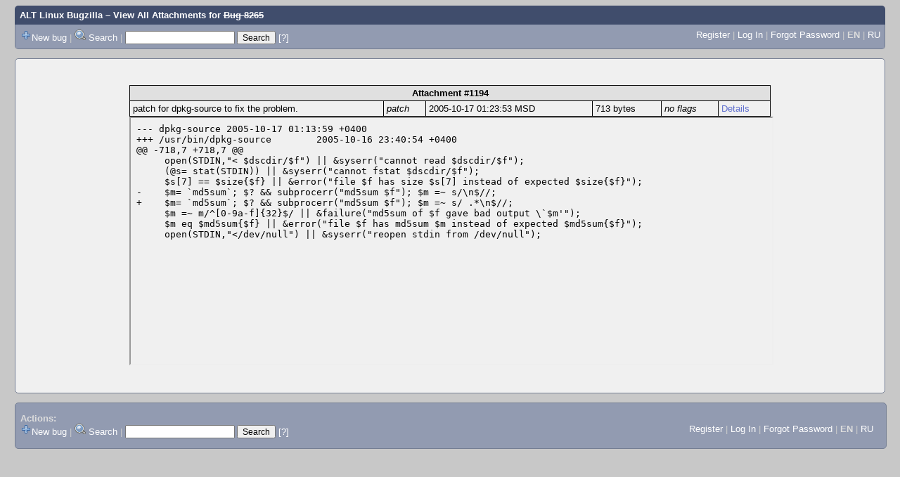

--- FILE ---
content_type: text/plain; name="=?UTF-8?Q?dpkg-source-md5sum=2Epatch?="; charset=
request_url: https://attachments.bugzilla.altlinux.org/attachment.cgi?id=1194
body_size: 564
content:
--- dpkg-source	2005-10-17 01:13:59 +0400
+++ /usr/bin/dpkg-source	2005-10-16 23:40:54 +0400
@@ -718,7 +718,7 @@
     open(STDIN,"< $dscdir/$f") || &syserr("cannot read $dscdir/$f");
     (@s= stat(STDIN)) || &syserr("cannot fstat $dscdir/$f");
     $s[7] == $size{$f} || &error("file $f has size $s[7] instead of expected $size{$f}");
-    $m= `md5sum`; $? && subprocerr("md5sum $f"); $m =~ s/\n$//;
+    $m= `md5sum`; $? && subprocerr("md5sum $f"); $m =~ s/ .*\n$//;
     $m =~ m/^[0-9a-f]{32}$/ || &failure("md5sum of $f gave bad output \`$m'");
     $m eq $md5sum{$f} || &error("file $f has md5sum $m instead of expected $md5sum{$f}");
     open(STDIN,"</dev/null") || &syserr("reopen stdin from /dev/null");
